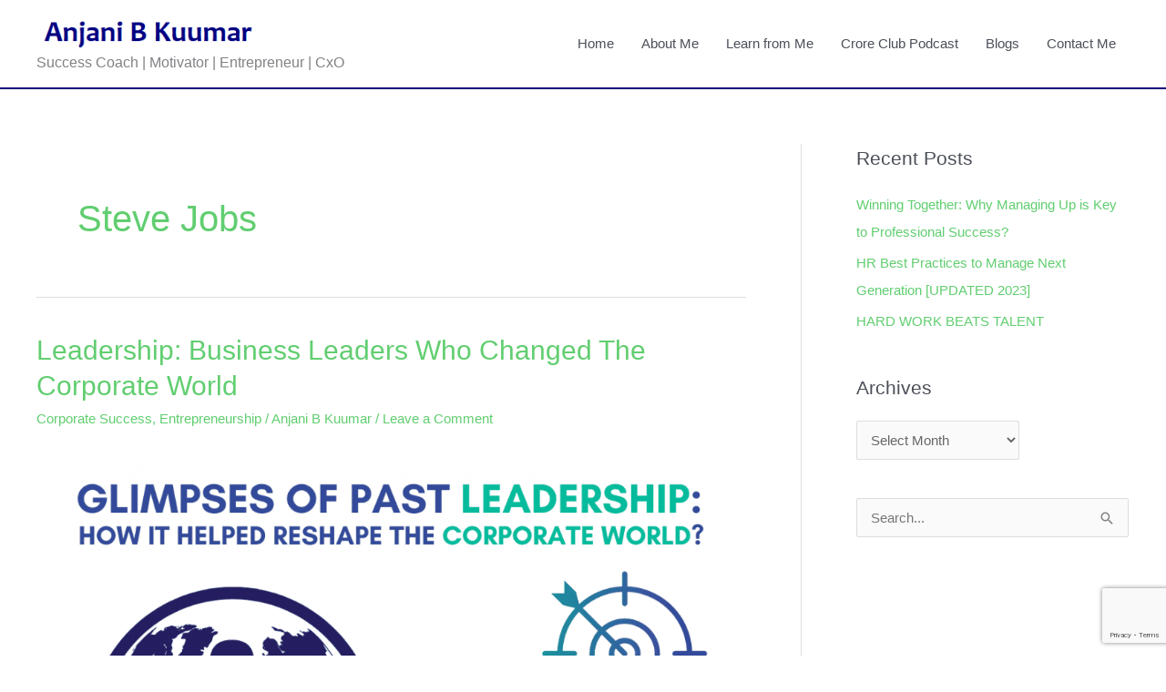

--- FILE ---
content_type: text/html; charset=utf-8
request_url: https://www.google.com/recaptcha/api2/anchor?ar=1&k=6Lfa8m8kAAAAAAlnhbenTucbrXVBqjuokxgS0LVG&co=aHR0cHM6Ly9hbmphbmlia3V1bWFyLmNvbTo0NDM.&hl=en&v=7gg7H51Q-naNfhmCP3_R47ho&size=invisible&anchor-ms=20000&execute-ms=30000&cb=vqku0y6b45zv
body_size: 47913
content:
<!DOCTYPE HTML><html dir="ltr" lang="en"><head><meta http-equiv="Content-Type" content="text/html; charset=UTF-8">
<meta http-equiv="X-UA-Compatible" content="IE=edge">
<title>reCAPTCHA</title>
<style type="text/css">
/* cyrillic-ext */
@font-face {
  font-family: 'Roboto';
  font-style: normal;
  font-weight: 400;
  font-stretch: 100%;
  src: url(//fonts.gstatic.com/s/roboto/v48/KFO7CnqEu92Fr1ME7kSn66aGLdTylUAMa3GUBHMdazTgWw.woff2) format('woff2');
  unicode-range: U+0460-052F, U+1C80-1C8A, U+20B4, U+2DE0-2DFF, U+A640-A69F, U+FE2E-FE2F;
}
/* cyrillic */
@font-face {
  font-family: 'Roboto';
  font-style: normal;
  font-weight: 400;
  font-stretch: 100%;
  src: url(//fonts.gstatic.com/s/roboto/v48/KFO7CnqEu92Fr1ME7kSn66aGLdTylUAMa3iUBHMdazTgWw.woff2) format('woff2');
  unicode-range: U+0301, U+0400-045F, U+0490-0491, U+04B0-04B1, U+2116;
}
/* greek-ext */
@font-face {
  font-family: 'Roboto';
  font-style: normal;
  font-weight: 400;
  font-stretch: 100%;
  src: url(//fonts.gstatic.com/s/roboto/v48/KFO7CnqEu92Fr1ME7kSn66aGLdTylUAMa3CUBHMdazTgWw.woff2) format('woff2');
  unicode-range: U+1F00-1FFF;
}
/* greek */
@font-face {
  font-family: 'Roboto';
  font-style: normal;
  font-weight: 400;
  font-stretch: 100%;
  src: url(//fonts.gstatic.com/s/roboto/v48/KFO7CnqEu92Fr1ME7kSn66aGLdTylUAMa3-UBHMdazTgWw.woff2) format('woff2');
  unicode-range: U+0370-0377, U+037A-037F, U+0384-038A, U+038C, U+038E-03A1, U+03A3-03FF;
}
/* math */
@font-face {
  font-family: 'Roboto';
  font-style: normal;
  font-weight: 400;
  font-stretch: 100%;
  src: url(//fonts.gstatic.com/s/roboto/v48/KFO7CnqEu92Fr1ME7kSn66aGLdTylUAMawCUBHMdazTgWw.woff2) format('woff2');
  unicode-range: U+0302-0303, U+0305, U+0307-0308, U+0310, U+0312, U+0315, U+031A, U+0326-0327, U+032C, U+032F-0330, U+0332-0333, U+0338, U+033A, U+0346, U+034D, U+0391-03A1, U+03A3-03A9, U+03B1-03C9, U+03D1, U+03D5-03D6, U+03F0-03F1, U+03F4-03F5, U+2016-2017, U+2034-2038, U+203C, U+2040, U+2043, U+2047, U+2050, U+2057, U+205F, U+2070-2071, U+2074-208E, U+2090-209C, U+20D0-20DC, U+20E1, U+20E5-20EF, U+2100-2112, U+2114-2115, U+2117-2121, U+2123-214F, U+2190, U+2192, U+2194-21AE, U+21B0-21E5, U+21F1-21F2, U+21F4-2211, U+2213-2214, U+2216-22FF, U+2308-230B, U+2310, U+2319, U+231C-2321, U+2336-237A, U+237C, U+2395, U+239B-23B7, U+23D0, U+23DC-23E1, U+2474-2475, U+25AF, U+25B3, U+25B7, U+25BD, U+25C1, U+25CA, U+25CC, U+25FB, U+266D-266F, U+27C0-27FF, U+2900-2AFF, U+2B0E-2B11, U+2B30-2B4C, U+2BFE, U+3030, U+FF5B, U+FF5D, U+1D400-1D7FF, U+1EE00-1EEFF;
}
/* symbols */
@font-face {
  font-family: 'Roboto';
  font-style: normal;
  font-weight: 400;
  font-stretch: 100%;
  src: url(//fonts.gstatic.com/s/roboto/v48/KFO7CnqEu92Fr1ME7kSn66aGLdTylUAMaxKUBHMdazTgWw.woff2) format('woff2');
  unicode-range: U+0001-000C, U+000E-001F, U+007F-009F, U+20DD-20E0, U+20E2-20E4, U+2150-218F, U+2190, U+2192, U+2194-2199, U+21AF, U+21E6-21F0, U+21F3, U+2218-2219, U+2299, U+22C4-22C6, U+2300-243F, U+2440-244A, U+2460-24FF, U+25A0-27BF, U+2800-28FF, U+2921-2922, U+2981, U+29BF, U+29EB, U+2B00-2BFF, U+4DC0-4DFF, U+FFF9-FFFB, U+10140-1018E, U+10190-1019C, U+101A0, U+101D0-101FD, U+102E0-102FB, U+10E60-10E7E, U+1D2C0-1D2D3, U+1D2E0-1D37F, U+1F000-1F0FF, U+1F100-1F1AD, U+1F1E6-1F1FF, U+1F30D-1F30F, U+1F315, U+1F31C, U+1F31E, U+1F320-1F32C, U+1F336, U+1F378, U+1F37D, U+1F382, U+1F393-1F39F, U+1F3A7-1F3A8, U+1F3AC-1F3AF, U+1F3C2, U+1F3C4-1F3C6, U+1F3CA-1F3CE, U+1F3D4-1F3E0, U+1F3ED, U+1F3F1-1F3F3, U+1F3F5-1F3F7, U+1F408, U+1F415, U+1F41F, U+1F426, U+1F43F, U+1F441-1F442, U+1F444, U+1F446-1F449, U+1F44C-1F44E, U+1F453, U+1F46A, U+1F47D, U+1F4A3, U+1F4B0, U+1F4B3, U+1F4B9, U+1F4BB, U+1F4BF, U+1F4C8-1F4CB, U+1F4D6, U+1F4DA, U+1F4DF, U+1F4E3-1F4E6, U+1F4EA-1F4ED, U+1F4F7, U+1F4F9-1F4FB, U+1F4FD-1F4FE, U+1F503, U+1F507-1F50B, U+1F50D, U+1F512-1F513, U+1F53E-1F54A, U+1F54F-1F5FA, U+1F610, U+1F650-1F67F, U+1F687, U+1F68D, U+1F691, U+1F694, U+1F698, U+1F6AD, U+1F6B2, U+1F6B9-1F6BA, U+1F6BC, U+1F6C6-1F6CF, U+1F6D3-1F6D7, U+1F6E0-1F6EA, U+1F6F0-1F6F3, U+1F6F7-1F6FC, U+1F700-1F7FF, U+1F800-1F80B, U+1F810-1F847, U+1F850-1F859, U+1F860-1F887, U+1F890-1F8AD, U+1F8B0-1F8BB, U+1F8C0-1F8C1, U+1F900-1F90B, U+1F93B, U+1F946, U+1F984, U+1F996, U+1F9E9, U+1FA00-1FA6F, U+1FA70-1FA7C, U+1FA80-1FA89, U+1FA8F-1FAC6, U+1FACE-1FADC, U+1FADF-1FAE9, U+1FAF0-1FAF8, U+1FB00-1FBFF;
}
/* vietnamese */
@font-face {
  font-family: 'Roboto';
  font-style: normal;
  font-weight: 400;
  font-stretch: 100%;
  src: url(//fonts.gstatic.com/s/roboto/v48/KFO7CnqEu92Fr1ME7kSn66aGLdTylUAMa3OUBHMdazTgWw.woff2) format('woff2');
  unicode-range: U+0102-0103, U+0110-0111, U+0128-0129, U+0168-0169, U+01A0-01A1, U+01AF-01B0, U+0300-0301, U+0303-0304, U+0308-0309, U+0323, U+0329, U+1EA0-1EF9, U+20AB;
}
/* latin-ext */
@font-face {
  font-family: 'Roboto';
  font-style: normal;
  font-weight: 400;
  font-stretch: 100%;
  src: url(//fonts.gstatic.com/s/roboto/v48/KFO7CnqEu92Fr1ME7kSn66aGLdTylUAMa3KUBHMdazTgWw.woff2) format('woff2');
  unicode-range: U+0100-02BA, U+02BD-02C5, U+02C7-02CC, U+02CE-02D7, U+02DD-02FF, U+0304, U+0308, U+0329, U+1D00-1DBF, U+1E00-1E9F, U+1EF2-1EFF, U+2020, U+20A0-20AB, U+20AD-20C0, U+2113, U+2C60-2C7F, U+A720-A7FF;
}
/* latin */
@font-face {
  font-family: 'Roboto';
  font-style: normal;
  font-weight: 400;
  font-stretch: 100%;
  src: url(//fonts.gstatic.com/s/roboto/v48/KFO7CnqEu92Fr1ME7kSn66aGLdTylUAMa3yUBHMdazQ.woff2) format('woff2');
  unicode-range: U+0000-00FF, U+0131, U+0152-0153, U+02BB-02BC, U+02C6, U+02DA, U+02DC, U+0304, U+0308, U+0329, U+2000-206F, U+20AC, U+2122, U+2191, U+2193, U+2212, U+2215, U+FEFF, U+FFFD;
}
/* cyrillic-ext */
@font-face {
  font-family: 'Roboto';
  font-style: normal;
  font-weight: 500;
  font-stretch: 100%;
  src: url(//fonts.gstatic.com/s/roboto/v48/KFO7CnqEu92Fr1ME7kSn66aGLdTylUAMa3GUBHMdazTgWw.woff2) format('woff2');
  unicode-range: U+0460-052F, U+1C80-1C8A, U+20B4, U+2DE0-2DFF, U+A640-A69F, U+FE2E-FE2F;
}
/* cyrillic */
@font-face {
  font-family: 'Roboto';
  font-style: normal;
  font-weight: 500;
  font-stretch: 100%;
  src: url(//fonts.gstatic.com/s/roboto/v48/KFO7CnqEu92Fr1ME7kSn66aGLdTylUAMa3iUBHMdazTgWw.woff2) format('woff2');
  unicode-range: U+0301, U+0400-045F, U+0490-0491, U+04B0-04B1, U+2116;
}
/* greek-ext */
@font-face {
  font-family: 'Roboto';
  font-style: normal;
  font-weight: 500;
  font-stretch: 100%;
  src: url(//fonts.gstatic.com/s/roboto/v48/KFO7CnqEu92Fr1ME7kSn66aGLdTylUAMa3CUBHMdazTgWw.woff2) format('woff2');
  unicode-range: U+1F00-1FFF;
}
/* greek */
@font-face {
  font-family: 'Roboto';
  font-style: normal;
  font-weight: 500;
  font-stretch: 100%;
  src: url(//fonts.gstatic.com/s/roboto/v48/KFO7CnqEu92Fr1ME7kSn66aGLdTylUAMa3-UBHMdazTgWw.woff2) format('woff2');
  unicode-range: U+0370-0377, U+037A-037F, U+0384-038A, U+038C, U+038E-03A1, U+03A3-03FF;
}
/* math */
@font-face {
  font-family: 'Roboto';
  font-style: normal;
  font-weight: 500;
  font-stretch: 100%;
  src: url(//fonts.gstatic.com/s/roboto/v48/KFO7CnqEu92Fr1ME7kSn66aGLdTylUAMawCUBHMdazTgWw.woff2) format('woff2');
  unicode-range: U+0302-0303, U+0305, U+0307-0308, U+0310, U+0312, U+0315, U+031A, U+0326-0327, U+032C, U+032F-0330, U+0332-0333, U+0338, U+033A, U+0346, U+034D, U+0391-03A1, U+03A3-03A9, U+03B1-03C9, U+03D1, U+03D5-03D6, U+03F0-03F1, U+03F4-03F5, U+2016-2017, U+2034-2038, U+203C, U+2040, U+2043, U+2047, U+2050, U+2057, U+205F, U+2070-2071, U+2074-208E, U+2090-209C, U+20D0-20DC, U+20E1, U+20E5-20EF, U+2100-2112, U+2114-2115, U+2117-2121, U+2123-214F, U+2190, U+2192, U+2194-21AE, U+21B0-21E5, U+21F1-21F2, U+21F4-2211, U+2213-2214, U+2216-22FF, U+2308-230B, U+2310, U+2319, U+231C-2321, U+2336-237A, U+237C, U+2395, U+239B-23B7, U+23D0, U+23DC-23E1, U+2474-2475, U+25AF, U+25B3, U+25B7, U+25BD, U+25C1, U+25CA, U+25CC, U+25FB, U+266D-266F, U+27C0-27FF, U+2900-2AFF, U+2B0E-2B11, U+2B30-2B4C, U+2BFE, U+3030, U+FF5B, U+FF5D, U+1D400-1D7FF, U+1EE00-1EEFF;
}
/* symbols */
@font-face {
  font-family: 'Roboto';
  font-style: normal;
  font-weight: 500;
  font-stretch: 100%;
  src: url(//fonts.gstatic.com/s/roboto/v48/KFO7CnqEu92Fr1ME7kSn66aGLdTylUAMaxKUBHMdazTgWw.woff2) format('woff2');
  unicode-range: U+0001-000C, U+000E-001F, U+007F-009F, U+20DD-20E0, U+20E2-20E4, U+2150-218F, U+2190, U+2192, U+2194-2199, U+21AF, U+21E6-21F0, U+21F3, U+2218-2219, U+2299, U+22C4-22C6, U+2300-243F, U+2440-244A, U+2460-24FF, U+25A0-27BF, U+2800-28FF, U+2921-2922, U+2981, U+29BF, U+29EB, U+2B00-2BFF, U+4DC0-4DFF, U+FFF9-FFFB, U+10140-1018E, U+10190-1019C, U+101A0, U+101D0-101FD, U+102E0-102FB, U+10E60-10E7E, U+1D2C0-1D2D3, U+1D2E0-1D37F, U+1F000-1F0FF, U+1F100-1F1AD, U+1F1E6-1F1FF, U+1F30D-1F30F, U+1F315, U+1F31C, U+1F31E, U+1F320-1F32C, U+1F336, U+1F378, U+1F37D, U+1F382, U+1F393-1F39F, U+1F3A7-1F3A8, U+1F3AC-1F3AF, U+1F3C2, U+1F3C4-1F3C6, U+1F3CA-1F3CE, U+1F3D4-1F3E0, U+1F3ED, U+1F3F1-1F3F3, U+1F3F5-1F3F7, U+1F408, U+1F415, U+1F41F, U+1F426, U+1F43F, U+1F441-1F442, U+1F444, U+1F446-1F449, U+1F44C-1F44E, U+1F453, U+1F46A, U+1F47D, U+1F4A3, U+1F4B0, U+1F4B3, U+1F4B9, U+1F4BB, U+1F4BF, U+1F4C8-1F4CB, U+1F4D6, U+1F4DA, U+1F4DF, U+1F4E3-1F4E6, U+1F4EA-1F4ED, U+1F4F7, U+1F4F9-1F4FB, U+1F4FD-1F4FE, U+1F503, U+1F507-1F50B, U+1F50D, U+1F512-1F513, U+1F53E-1F54A, U+1F54F-1F5FA, U+1F610, U+1F650-1F67F, U+1F687, U+1F68D, U+1F691, U+1F694, U+1F698, U+1F6AD, U+1F6B2, U+1F6B9-1F6BA, U+1F6BC, U+1F6C6-1F6CF, U+1F6D3-1F6D7, U+1F6E0-1F6EA, U+1F6F0-1F6F3, U+1F6F7-1F6FC, U+1F700-1F7FF, U+1F800-1F80B, U+1F810-1F847, U+1F850-1F859, U+1F860-1F887, U+1F890-1F8AD, U+1F8B0-1F8BB, U+1F8C0-1F8C1, U+1F900-1F90B, U+1F93B, U+1F946, U+1F984, U+1F996, U+1F9E9, U+1FA00-1FA6F, U+1FA70-1FA7C, U+1FA80-1FA89, U+1FA8F-1FAC6, U+1FACE-1FADC, U+1FADF-1FAE9, U+1FAF0-1FAF8, U+1FB00-1FBFF;
}
/* vietnamese */
@font-face {
  font-family: 'Roboto';
  font-style: normal;
  font-weight: 500;
  font-stretch: 100%;
  src: url(//fonts.gstatic.com/s/roboto/v48/KFO7CnqEu92Fr1ME7kSn66aGLdTylUAMa3OUBHMdazTgWw.woff2) format('woff2');
  unicode-range: U+0102-0103, U+0110-0111, U+0128-0129, U+0168-0169, U+01A0-01A1, U+01AF-01B0, U+0300-0301, U+0303-0304, U+0308-0309, U+0323, U+0329, U+1EA0-1EF9, U+20AB;
}
/* latin-ext */
@font-face {
  font-family: 'Roboto';
  font-style: normal;
  font-weight: 500;
  font-stretch: 100%;
  src: url(//fonts.gstatic.com/s/roboto/v48/KFO7CnqEu92Fr1ME7kSn66aGLdTylUAMa3KUBHMdazTgWw.woff2) format('woff2');
  unicode-range: U+0100-02BA, U+02BD-02C5, U+02C7-02CC, U+02CE-02D7, U+02DD-02FF, U+0304, U+0308, U+0329, U+1D00-1DBF, U+1E00-1E9F, U+1EF2-1EFF, U+2020, U+20A0-20AB, U+20AD-20C0, U+2113, U+2C60-2C7F, U+A720-A7FF;
}
/* latin */
@font-face {
  font-family: 'Roboto';
  font-style: normal;
  font-weight: 500;
  font-stretch: 100%;
  src: url(//fonts.gstatic.com/s/roboto/v48/KFO7CnqEu92Fr1ME7kSn66aGLdTylUAMa3yUBHMdazQ.woff2) format('woff2');
  unicode-range: U+0000-00FF, U+0131, U+0152-0153, U+02BB-02BC, U+02C6, U+02DA, U+02DC, U+0304, U+0308, U+0329, U+2000-206F, U+20AC, U+2122, U+2191, U+2193, U+2212, U+2215, U+FEFF, U+FFFD;
}
/* cyrillic-ext */
@font-face {
  font-family: 'Roboto';
  font-style: normal;
  font-weight: 900;
  font-stretch: 100%;
  src: url(//fonts.gstatic.com/s/roboto/v48/KFO7CnqEu92Fr1ME7kSn66aGLdTylUAMa3GUBHMdazTgWw.woff2) format('woff2');
  unicode-range: U+0460-052F, U+1C80-1C8A, U+20B4, U+2DE0-2DFF, U+A640-A69F, U+FE2E-FE2F;
}
/* cyrillic */
@font-face {
  font-family: 'Roboto';
  font-style: normal;
  font-weight: 900;
  font-stretch: 100%;
  src: url(//fonts.gstatic.com/s/roboto/v48/KFO7CnqEu92Fr1ME7kSn66aGLdTylUAMa3iUBHMdazTgWw.woff2) format('woff2');
  unicode-range: U+0301, U+0400-045F, U+0490-0491, U+04B0-04B1, U+2116;
}
/* greek-ext */
@font-face {
  font-family: 'Roboto';
  font-style: normal;
  font-weight: 900;
  font-stretch: 100%;
  src: url(//fonts.gstatic.com/s/roboto/v48/KFO7CnqEu92Fr1ME7kSn66aGLdTylUAMa3CUBHMdazTgWw.woff2) format('woff2');
  unicode-range: U+1F00-1FFF;
}
/* greek */
@font-face {
  font-family: 'Roboto';
  font-style: normal;
  font-weight: 900;
  font-stretch: 100%;
  src: url(//fonts.gstatic.com/s/roboto/v48/KFO7CnqEu92Fr1ME7kSn66aGLdTylUAMa3-UBHMdazTgWw.woff2) format('woff2');
  unicode-range: U+0370-0377, U+037A-037F, U+0384-038A, U+038C, U+038E-03A1, U+03A3-03FF;
}
/* math */
@font-face {
  font-family: 'Roboto';
  font-style: normal;
  font-weight: 900;
  font-stretch: 100%;
  src: url(//fonts.gstatic.com/s/roboto/v48/KFO7CnqEu92Fr1ME7kSn66aGLdTylUAMawCUBHMdazTgWw.woff2) format('woff2');
  unicode-range: U+0302-0303, U+0305, U+0307-0308, U+0310, U+0312, U+0315, U+031A, U+0326-0327, U+032C, U+032F-0330, U+0332-0333, U+0338, U+033A, U+0346, U+034D, U+0391-03A1, U+03A3-03A9, U+03B1-03C9, U+03D1, U+03D5-03D6, U+03F0-03F1, U+03F4-03F5, U+2016-2017, U+2034-2038, U+203C, U+2040, U+2043, U+2047, U+2050, U+2057, U+205F, U+2070-2071, U+2074-208E, U+2090-209C, U+20D0-20DC, U+20E1, U+20E5-20EF, U+2100-2112, U+2114-2115, U+2117-2121, U+2123-214F, U+2190, U+2192, U+2194-21AE, U+21B0-21E5, U+21F1-21F2, U+21F4-2211, U+2213-2214, U+2216-22FF, U+2308-230B, U+2310, U+2319, U+231C-2321, U+2336-237A, U+237C, U+2395, U+239B-23B7, U+23D0, U+23DC-23E1, U+2474-2475, U+25AF, U+25B3, U+25B7, U+25BD, U+25C1, U+25CA, U+25CC, U+25FB, U+266D-266F, U+27C0-27FF, U+2900-2AFF, U+2B0E-2B11, U+2B30-2B4C, U+2BFE, U+3030, U+FF5B, U+FF5D, U+1D400-1D7FF, U+1EE00-1EEFF;
}
/* symbols */
@font-face {
  font-family: 'Roboto';
  font-style: normal;
  font-weight: 900;
  font-stretch: 100%;
  src: url(//fonts.gstatic.com/s/roboto/v48/KFO7CnqEu92Fr1ME7kSn66aGLdTylUAMaxKUBHMdazTgWw.woff2) format('woff2');
  unicode-range: U+0001-000C, U+000E-001F, U+007F-009F, U+20DD-20E0, U+20E2-20E4, U+2150-218F, U+2190, U+2192, U+2194-2199, U+21AF, U+21E6-21F0, U+21F3, U+2218-2219, U+2299, U+22C4-22C6, U+2300-243F, U+2440-244A, U+2460-24FF, U+25A0-27BF, U+2800-28FF, U+2921-2922, U+2981, U+29BF, U+29EB, U+2B00-2BFF, U+4DC0-4DFF, U+FFF9-FFFB, U+10140-1018E, U+10190-1019C, U+101A0, U+101D0-101FD, U+102E0-102FB, U+10E60-10E7E, U+1D2C0-1D2D3, U+1D2E0-1D37F, U+1F000-1F0FF, U+1F100-1F1AD, U+1F1E6-1F1FF, U+1F30D-1F30F, U+1F315, U+1F31C, U+1F31E, U+1F320-1F32C, U+1F336, U+1F378, U+1F37D, U+1F382, U+1F393-1F39F, U+1F3A7-1F3A8, U+1F3AC-1F3AF, U+1F3C2, U+1F3C4-1F3C6, U+1F3CA-1F3CE, U+1F3D4-1F3E0, U+1F3ED, U+1F3F1-1F3F3, U+1F3F5-1F3F7, U+1F408, U+1F415, U+1F41F, U+1F426, U+1F43F, U+1F441-1F442, U+1F444, U+1F446-1F449, U+1F44C-1F44E, U+1F453, U+1F46A, U+1F47D, U+1F4A3, U+1F4B0, U+1F4B3, U+1F4B9, U+1F4BB, U+1F4BF, U+1F4C8-1F4CB, U+1F4D6, U+1F4DA, U+1F4DF, U+1F4E3-1F4E6, U+1F4EA-1F4ED, U+1F4F7, U+1F4F9-1F4FB, U+1F4FD-1F4FE, U+1F503, U+1F507-1F50B, U+1F50D, U+1F512-1F513, U+1F53E-1F54A, U+1F54F-1F5FA, U+1F610, U+1F650-1F67F, U+1F687, U+1F68D, U+1F691, U+1F694, U+1F698, U+1F6AD, U+1F6B2, U+1F6B9-1F6BA, U+1F6BC, U+1F6C6-1F6CF, U+1F6D3-1F6D7, U+1F6E0-1F6EA, U+1F6F0-1F6F3, U+1F6F7-1F6FC, U+1F700-1F7FF, U+1F800-1F80B, U+1F810-1F847, U+1F850-1F859, U+1F860-1F887, U+1F890-1F8AD, U+1F8B0-1F8BB, U+1F8C0-1F8C1, U+1F900-1F90B, U+1F93B, U+1F946, U+1F984, U+1F996, U+1F9E9, U+1FA00-1FA6F, U+1FA70-1FA7C, U+1FA80-1FA89, U+1FA8F-1FAC6, U+1FACE-1FADC, U+1FADF-1FAE9, U+1FAF0-1FAF8, U+1FB00-1FBFF;
}
/* vietnamese */
@font-face {
  font-family: 'Roboto';
  font-style: normal;
  font-weight: 900;
  font-stretch: 100%;
  src: url(//fonts.gstatic.com/s/roboto/v48/KFO7CnqEu92Fr1ME7kSn66aGLdTylUAMa3OUBHMdazTgWw.woff2) format('woff2');
  unicode-range: U+0102-0103, U+0110-0111, U+0128-0129, U+0168-0169, U+01A0-01A1, U+01AF-01B0, U+0300-0301, U+0303-0304, U+0308-0309, U+0323, U+0329, U+1EA0-1EF9, U+20AB;
}
/* latin-ext */
@font-face {
  font-family: 'Roboto';
  font-style: normal;
  font-weight: 900;
  font-stretch: 100%;
  src: url(//fonts.gstatic.com/s/roboto/v48/KFO7CnqEu92Fr1ME7kSn66aGLdTylUAMa3KUBHMdazTgWw.woff2) format('woff2');
  unicode-range: U+0100-02BA, U+02BD-02C5, U+02C7-02CC, U+02CE-02D7, U+02DD-02FF, U+0304, U+0308, U+0329, U+1D00-1DBF, U+1E00-1E9F, U+1EF2-1EFF, U+2020, U+20A0-20AB, U+20AD-20C0, U+2113, U+2C60-2C7F, U+A720-A7FF;
}
/* latin */
@font-face {
  font-family: 'Roboto';
  font-style: normal;
  font-weight: 900;
  font-stretch: 100%;
  src: url(//fonts.gstatic.com/s/roboto/v48/KFO7CnqEu92Fr1ME7kSn66aGLdTylUAMa3yUBHMdazQ.woff2) format('woff2');
  unicode-range: U+0000-00FF, U+0131, U+0152-0153, U+02BB-02BC, U+02C6, U+02DA, U+02DC, U+0304, U+0308, U+0329, U+2000-206F, U+20AC, U+2122, U+2191, U+2193, U+2212, U+2215, U+FEFF, U+FFFD;
}

</style>
<link rel="stylesheet" type="text/css" href="https://www.gstatic.com/recaptcha/releases/7gg7H51Q-naNfhmCP3_R47ho/styles__ltr.css">
<script nonce="4tkUCjPulNSpAl-Os6cGag" type="text/javascript">window['__recaptcha_api'] = 'https://www.google.com/recaptcha/api2/';</script>
<script type="text/javascript" src="https://www.gstatic.com/recaptcha/releases/7gg7H51Q-naNfhmCP3_R47ho/recaptcha__en.js" nonce="4tkUCjPulNSpAl-Os6cGag">
      
    </script></head>
<body><div id="rc-anchor-alert" class="rc-anchor-alert"></div>
<input type="hidden" id="recaptcha-token" value="[base64]">
<script type="text/javascript" nonce="4tkUCjPulNSpAl-Os6cGag">
      recaptcha.anchor.Main.init("[\x22ainput\x22,[\x22bgdata\x22,\x22\x22,\[base64]/[base64]/UltIKytdPWE6KGE8MjA0OD9SW0grK109YT4+NnwxOTI6KChhJjY0NTEyKT09NTUyOTYmJnErMTxoLmxlbmd0aCYmKGguY2hhckNvZGVBdChxKzEpJjY0NTEyKT09NTYzMjA/[base64]/MjU1OlI/[base64]/[base64]/[base64]/[base64]/[base64]/[base64]/[base64]/[base64]/[base64]/[base64]\x22,\[base64]\x22,\x22w5DDgCoFRkAtwo/DocOMA8OKNmNADMORwqzDgsKEw6pCw4zDp8K1KTPDkGBoYyMdasOQw6ZRwrjDvlTDocKIF8ORTsO5WFhAwoZZeSpSQHFwwo01w7LDrcKgO8KKwqrDtF/[base64]/HcKPwoZSw5ZyKVLChcONwofCu8OuwqjDhcObwqXDvWrCn8Klw6how7I6w43DhlLCoxLCpDgASMOCw5Rnw53DlAjDrUvCnyMlFnjDjkrDkWoXw50mW17CuMOMw5vDrMOxwoZXHMOuJsOAP8OTbsKtwpU2w5QZEcObw7wFwp/DvnECPsONZcOMB8KlMB3CsMK8OzXCq8Knwr3Cr0TCqlc+Q8OgwqzCoTwSeihvwqjCucO4wp4ow7YMwq3CkAQ2w4/Dg8OGwpISFE3DosKwLUdZDXDDmsKPw5Ucw6B3CcKEd3bCnEI3d8K7w7LDq2NlMGAgw7bCmh9SwpUiwo3Cj3bDlH5lJ8KOdnLCnMKlwo0hfi/DtxPCsT55wr/[base64]/wpfCvzfCjgNww58Jwo0+Akclw4zCnFLCoHrDgMKtw6p6w5QYX8Ojw6klwp/ChcKzNHHDssOvQsKcJ8Khw6DDnMOpw5PCjwbDvy0FBQnCkS9ZFXnCt8Oaw5QswpvDmMK/wo7Djy4qwqgeOk7Dvz8YwpnDuzDDtHpjwrTDkkvDhgnCp8K9w7wLJ8O2K8KVw7HDgsKMfWsUw4LDv8OMEgsYfcOZdR3DihYUw7/[base64]/DjAl6wrjDjMOUdcKawokMXMOJd8KiKsOcVMO7wpDDnGvDrsKPGsK/AR7CnDnDtG4uwq8hw4jDm3PCpnPCrMKzccOFRD3DicOSC8KxesOzGwzChMOBwqPDt0UFAsOgC8KUw7bDqAvDo8OXwqvCosKyasKHw67CnMOCw6HDqCZWPsKnQMO6NhkmdMOUdBLDuwTDp8KvUMKuYMKSwp7CgMK7EnfCmMOgwrzCkyBbw4XChXgHeMO2eQxqwr/DlQ3DmcKCw7XClMOUw6t6J8O8w6HCvcKQPsOOwpoTwpjDqMKawrDCrcOwMDFiw7pWQl/[base64]/CrinCkF8pMyfCjMKlwoIUwqHCoVvCisKxwp9cw6ZQCSLDtzplwojCtcKlKcKtw71Kw49RfMKkcnEzw6/CoADDvcORw4sqWnIdeEPColnCtDQ0wpbDgBjCq8O2SQTCn8K+XDnCl8KmVQFBw7DDu8Obw7DDnMO7JnZbSsKbw6R9NUt3wqItO8K2Q8K+w6NHV8KsNC8eWsO7McKTw5vCusKBw5AgcsK1fBfCgMObGCDCtsO6wofCvH3CvsOQHld/OsOFw6PDtVcYw5rDqMOiYMO7w4YYNcOyTUHCh8Oxw6bCmxzDhUcpwrBWRFVsw5HClRM8w61Uw5HCj8KNw4/DmcOWP0Ycwo9HwoNyMsKJXWXChiHCmQNtw5HCssKuFcKAWlhzwqtzwpvCqj0HSDQmHwZ4wrbCpcK2B8O6wqDCt8KCBjgLBhl8PHjDkCbDhMOuV3nCpsO2PsKQZ8OfwpsKw4IcwqTCsGdIBsO/woMCesO0w5zClcO6AMOPdDLClsKOAiTCuMO4NMO6w4bDqEbCuMO2w7LDo2zCpibCvnvDpxMpwpw3w7QRZ8OEwpUidR95wo7DqCLDgcOaTcKIMk7Do8K/w4vCsE8TwocCX8OLw58cw7B8JMKFdMO2wrFRCFAoE8O3w6JoEcK3w4vCosOxLMKzN8OfwrXCjkISIBICw41ZQnjDsgLDhEF/[base64]/[base64]/wo/[base64]/[base64]/Di0/Djxpxw5LCucOGZgsKbWA0w4IJw7zCqWAtw7lWRsOPwoQiwo1Pw4jCsS9xw6Z9wo7DvUhXQsKwJ8OAG23Di3gGR8OhwqVKwr/[base64]/DtGYPw5gJTcO+wplbGMKbSsO+GjNuw7XDsALCvVLDn1jDjj/Ckm3DngApUjnChl7Dr0pDb8O2woZRwq1Uwp1vw49rwoJTRMO/[base64]/w63DkWw2B1zCu8OlQsOew6xuw5PDrlLCthUwwqhvw6bChgPDmm5jFcOgWVLDmsKLRSXDhRx4D8K6wo/Dk8KUXMKxNkk4w6NPCMO0w4TDn8KAw6TChMKJdwQ+w7DCrHNpB8Kxw73CliETSyzDisK7wpkSw5HDr1txVsKrwqLDujDDgEkTwpvDlcONwoPCp8ORw7g5IcOEeVgScsOFU1l0EAdww63DpHhQwr5zwpQXwpTDugQNwrHCljQQwrAtwoRYAw/CkMKKwrFmwqZ1GRMdw4tvw7TDn8OgOTVgMEDDt0XCscK3wrDDpCcsw6BHw7zDqBPCg8Kjw4rCqSNIw61CwpxcXMKCwoPDijbDiGcMeHVNwr/CgB7CgTDCs1wqwqTCrRjDrnY9w418w7HDuT/[base64]/[base64]/[base64]/DlmA8wpPCtMKQO3dfwqnDscOmV8K6KyXCigjDjzIQwph7Wh/[base64]/DpsOYw5EWPcKiLCbChsKVwrxyw4PDomnDgMO+w5N+JWRuw5zDgcKpw78WFix+w7rCll3CssOIKcKCwqDCpgB3w5ZwwqNAwq3CnsOkwqZfaVTDug/[base64]/[base64]/w5jCoX/CqGTDscOmw7jDnRPCk8O4fsKHw7AvwonCn30+FxQ/J8KaBTABVMO0FcKhayzCvAzDncKBaw8IwqIRw6gbwpLDlcOPclRRXsKQw4nCly3DtAnCrsKSwoDCsRZIEgofwrxcwqLCvkbChGrDtBBswobDuU/Dk3jClAjDqcONw7A5w618JW3CksKDwq1Ew6ALPsOww4fDoMOtwrPCmS9awpzCnMKjI8Odw6rDjsObw7Ufwo7CqsKzwqIywpPCscOfw5csw53Cq04OwqrCiMKtw6F4w5Apw6sGMcOHIwzDtl7DtsKswpo/wqbDrsORdFvCpsKhwrfCuhA7F8KfwolWwqbCucO7fMKXQ2LCuXfDpl3DoWU/RsKTXVvDhcOzwqlBw4EeTMKhw7PCrWzDmcK8LEHCrCU3NsOpLsKWAmbDnBTCiCbCmwRmRsOKwpvDgx1eN2ldUj57XGtNw5FzHRTDjlPDsMK/w57CmmwGW13DrRITDnbDkcOHw5U4bMKtfX8ywpJwb3pdw7vDlcOhw4jCuQcWwqBNWhs6wrt+w43CrGdNwolrKMKmwo7DvsKWwr0hw5EUc8ONw7PDksO8IsK7w57CoE/[base64]/DkcOuw6gTbQI7ZjPDrkrCohfDn0fClnZQTcKMZsOfPMKCPhBbw4xPGzzCjjLCmsOQM8KMw63CoHxpw6NvJcOBN8KFwptJeMKFfcKpOSJbw7ZIdw5+fsOuwofDqRrCpR9Hw5TDrsOAfMOHw5vDhw3CpMKSf8OlTD03GcK1Xwxxwo47wqEuw5Nyw7Eiw7hKasKkwqEEw6/DgcO+wpcKwovDgUgocsKjccOhOsK8w6PDt0sOEsKfO8Kke3fDlnnDq1/DtXVvbnfCuzZow43DuQPDty9AA8OMw6fDi8OBw5XCmjBdXsOgKj43w5Rkw47CiBXCqMOwwoY9w4fDkcK2WsO7CcO/asKcTMKzwr8aQ8OrLEUGScKJw6/CjMOdwrXChMKkw5/CvMOyMmtAKGvCpcOwP25kaDIaRxBAw6/DscKQGwvDqMOxHVPDh0AVwpY2w43Ch8KDw7FjAcOEwp0BWxnClsOOw4ZePhPDhnRowqjCu8OYw4HCghjDjlDDqsKfwoY6w6oTYgA4w5fCsBHCpcKkwqdVw6nDo8O3Q8K3w6tywr1TwpjCrXPDl8OhNH/[base64]/[base64]/DqcOVAifCiBAJwrnDhcKVw7TDlEDDtznCjMKyw41gw6XDoG5MLMK4w6sHw6LCkjrDqDbDsMKow5LCvx3CssOnwr3CvjLDkMOBwrDDjcKTwqHDkgAcRsOPwpk3wqDCpcKfXC/Ci8KQc0TDtFzCgBJxw6nDtzTDiC3DusK2Px7DlcKRw683c8KsDlUUOArDqmEbwqJEOhLDgEzCucONw6Mvwq8aw7xkPMOkwrphOsKRwrMibRQyw5LDq8OMe8Ojaic5wqFwZcKuwrQ8HQ9/w7/DpMKsw5ktbVvCgMKLP8O6w4bCq8OUw5fCj2LDs8KzRRTDin3Dm3bDn2NcEMKDwqPCkS7Ch3EnUS/Dg0cswo3DqsKOfFBhwpYJwpoLwqLDvcO1w7AAwpoOwqrDjcK4K8OdAsKeJ8KWw6fCq8KpwoJhQ8O8Yz1Ww5vCpcOdYH1RWkpbOhc8w4DChA41HiJZfXrDr23DsDPDqioXwoLDs2hTwpfChXjCm8Oiw5JFb0tnQcKVGRjCpMKQw5NuOS7Chixzw5nDpMK8BsO1Jw/ChCoKw6ZFwq04JMK7ecO5w6vCjsO4wqZ9AChQW3bDtzDDig3DkMOiw70HQMKywofDqFIuPX3CoX3DhsKbw7TDuzwBw7LDgcOxFsOlBG8Ow5HCiGchwqBRRsOcwpjCgErCv8KMwrMQB8OAw6HCvgTDiw7DrsKbbQhKwoEZNWUbXsKOwox3P3/CkcKRwqEaw7jChMK1KDYQwr16woXDpsKycidyTcKjEGdfwqAfwpDDog0kGsKvw5kXOF8BBmhiO0QVwrUGYsOREcOVQyjCnsKMdXzDtV/Co8KRfMO1KH8DW8Osw60besOgXzjDqcO8FMK8w5tSwp0zIXnDtMO+T8K9UwLDp8Kvw5MYw5cvwpfDlsK7w7B5VmYFTMKlw4McKcOpwrE2wp4EwphofsKuYErDkcOuD8K/B8OnPkLCj8O1wrbCqMODaGpIw7PDmAEXXzLDgWnCvyI7w4PCoCHCjTlzeUXClBpvwqDDgcKBw4TDigoAw6zDmcO0w5vCjA8ZN8KtwoYWw4YxOcO7fDbDssO0YsKkLg3DisKQwr0IwpZaGsKHwrbDlT0iw5TCsMOuLiLCmkA9w5JVw4rDv8Ofw54Lwr/CklIow50mw5sxWnfChMOBFcOxJsOSCMKHYcKUGnpiSBhAUVfCu8O4w5zClVZTwphOwq3DuMOTXMKxwpHCt28zw6JbTXnCmn7Cggpow5coPGfCsRoUwr1pw75SAcKbQX9Tw4wqZ8O3amEnw6s1w6jCq04Zw5RIwqFdw4/[base64]/[base64]/DvcOJBwFlPiEzwo7CpgnChEPDm8OKVDUrL8KBB8O6wrZmKsKuw4/CtSzDsCXDkzHCoWBewpUuTkFww77CgMOiawDDg8ODw6vCmUBKwo86w6vClQ3Cr8KsO8KZwrbDv8KmwoPCmVHDusK0woxnKg3CjMOFwpHCiwFvwo0UFDfDtHpJSMKXwpHDiHtiwrlEGX/CpMKBd2IjdmoBw4LCo8O8Wk7CviR9wr0mw5bCncOaSMKXLsKCw4Jiw6tULMKcwrTCs8O5eA/Cj2DDhh8uwqPChDBMN8KYaCRIExNWwpnClcKyJmZ8AgnCpsKBwotPw4jCosO9YsOLbMO2w4/CqiJ3MB3DiwQQwqwTwobDjcO0cnBxwq7Cu2ZqwrbCv8O6TMOyY8KVAFhKw73Dg3DCuW/[base64]/DvMKjXWPDt8OHwpM7Om0mw640w6LCmsOgd8OQwo/[base64]/CqMKAw4VQw6jCqcK5wpE5V8K4esKoP8KyWMOUJwvCgwocw5UbwobDmi0iwpXCjcKiw7nCqTEkesODw7NCYXwvw6tFw6JzD8KYLcKqw4rDsSEZeMKaLULDkx8Yw5dwHG/Cv8O2w5N1woXCkcK/[base64]/CmsOfHsKhMMOBOxrCsgjCjcOoOMKMEGNxw6rDtsO+ZcOIwpo3EcK4L2nCqsOuwoDCi3nClx13w4XCocOzw58lZ1NGFcK+DwzCjjHCgEMDwrHDr8O1wpLDkx/DuCJxPxpFaMKOwqw/[base64]/DtsKdw5rCjMO9wpBuGiPCscK6w7rDk3x8AsKkw7jCuQB+wrxLCUgJw5olPDXDtXw3w4Q6LE9mwrXCmlwQwotGHcKTSCDDolXCs8O4w5PDssOQVsKdwpUwwr/CnsKPwq88dsOQwoDDmcOKA8KWeUDDiMOmDFzDqQxPbMKow4LCn8KfQsKTd8OBwpbDnHzCvCfDuEvDujPCjcOpbxZKw5Axw6nDosKEeHnDjlrCux0Cw5/DrMKOHsKRwr0gw51yw5TCq8ONV8OyO2PCnMKDw4vDngDCvjLDuMKiw4pNPcOMUFhBSsKoBsKhDsKpExIHGMOywrwSEjzCrMKoRsO6w70uwp01b15Tw48cwpTDv8OuacK0w4MOw7XCpMO6wpTDg315XsK2w7fDl2nDq8O/woMpwrl7wrbCg8O1w6vDjjB4wrQ8w4ZXw4fDvwTCm3MZXiRhSsK5wrsSHMOFwrbDoj7DtsOqw5gUP8K9cSnCocOyDiRsbwEww7hpwpVaMH/DosOzJ1bDtcKdHkYNwrtWJsOCw4zCsyDCmXXCl3XDrcKAwo/CjsOkUcK+a27Dt2pqw69IdsObw4g1wqgjI8OfCz7CosKORMKlw6XDqsKsc3wWFcKnwpzCnXR+worDlErDmMODYcO5GCjCmQPDv3vDs8OSCmLCtT45wp1VOWhsf8OEw4lsL8KOw5/CmDfCjWjDvcKww7jDszRoworCuwxia8OuwrHDqwPDnghZw7XCvF8GwprCmcK9Q8ONVcKqw4TCvQR4djLDkHhbwqJufx7CmUoRwqvCuMO/TDgrwoQawpxAwokswqgYAsOYfsObwo1rw74ETWfCg18OPMK+wprCoGkPwp4Mwq/Cj8OcE8KoAcOXWkIIwoNkwoTCjcOwXMK4IE1XFcOUEBnDmVXDu0PDtsKscsO4w5wobsOew4HDtWQNwr7CtcOmRsO+wo/CnSnDkltXwowMw7AZw6xOwpkfw5NwZcOwYsObw73DrcONP8K0fRHDlg0TesOAwq7DlsOdw69qVcOsNMOuwpHDjsOoX2hRwrLCvFrDpMOSeMOww5HCpw/Drz52acK+LiJTNsO5w7FUwqUdwqDCtsO0Fgd8w7bCqgLDisKEQBJSw7vCsjzCrsKZwpLCsVnDgzY3E2nDpgwzEMKbwpfCiTXDg8O6ASrCkjtOKWhAS8K8bnLCu8Odwrpuwp86w4hhA8KowpnDssOzwqjDnnTCgmMVPcKnEsOhOFPCssOfTggoWsOzckRBRG3DqsKMwp/CskTDqsKUwrECw7wnw6M7woBiE03CgMOkZsKCCcO/[base64]/[base64]/DssOOw5vDhcK5wqsGw4fCnHXDq8K6L8O1w5XCjMOTw4XCjUvCvmFGe0vDsw0Kw7Iaw5HCiTTDjMKRw7PDp38nG8KDw5rDp8KBLMOZwqkzw7vDtMOTw7DDpMOGwofDoMOOcDk8Whorwq1qDsOGNcKWRlFcAyd4woXChsO1woNDw63DkzUxw4Y9wqvCvwXCsCNawo/[base64]/Dj0NaHzhWBcOAWjIAw4B1F8Obw6Emwr9MVVEPw6IMw6LDpcOqN8OBw6bCu3bDk00FGUTDh8KzdwZpw6jDrj/CosKQw4cWQzDDlsOSF0PCs8OhFCl8eMKvR8Khw6hqbQ/[base64]/bcKuwqxtWMOScw5Bw5vDhg8ow4Zcw7XDqBzDjsOpWsOUHWbDscKBw5zClDRYwqsgBR0kw5Q5XMKjHsO9w7B0LSJTwoZaEwfCpVdEaMKESgwfLcKaw6rCnVl7bsKnCcKBF8OYOxzDiFTDncO5wq/CicKrw7PDvsO+UMOcwr8DVMK+wqotwr/[base64]/[base64]/DmMK7A8KcJsOUw6rCpsOJbmjDlsKYw6nDpBk9wqZGw5LCtsO6HMKgFsOGFytiw69EVMOnQHEGw6/[base64]/[base64]/[base64]/CjjUyP0YgGcObwqVtYMOSw5zCksKfZ8KcF8KXwpEiwobDqkvCpcKzbU0ULjPDmMO0I8OHwqzCp8KsaT3CtgLCo0Ndw6LClMOQw7EWw7nCsSPDsSzDjhVZUGkSEcKJV8ORTsOMw4ofwqw3Ki/Cr0w+w50sOlPDi8K+wpFGScOywoIkSUQMwrINw5sSYcOSZTDDrHU1fsOrGAwbSMKEwqw6w7fDqcOwcCTDuSzDkU/[base64]/[base64]/CjnbCvRIkWwHCpMOpw5p0w7xewrZKwo51TxnCiCXDtcOdWsKPJMKwaw0RwpnCo0ckw6PCrGjCjsO/VMO4TyzCosO7wozDvsKiw5Rew4/CqcOAwp3Cr2oxwrZTam3Dq8OJwpLClMKVdAwjZyABwr8gbsKRwr1RL8OJwpbDlsO9wrrDn8Kcw5VWw6jDicO/w6YxwrJQwojChTgPVMKDWk92wpXDgcOGwqwHw4NXw73DrRIlb8KHJsO6HUIEDVF4Cl8xGSXCvBjDsSjCvMKLwp8Bwp/Dj8OzfEofNwcBwpV/AMOgwqPDjMOYwptrOcKgw7EoZMOkw4IHaMOfYGjCvMKHWBLCkMO/Fm8qGcOFw5F2Xh5yF2PCrMOsXmIhABjCkW0Yw5zClwt5w6nCqyLDjypww53ClMOmYCTDhMOyaMKdwrN6XcOzwqhhwpZAwpvCpsODwqEAXSfDvMOoC3M/wqnCvhJkPcKSDwvDmmxnbFDDisKdTnLCkcOtw7hBwqHCkMKKFMOZWxLCg8OIAH1iI2wfWcOvO30WwoxIOsOWwrrCq256I0bCtQnCvDYJV8KmwoVJZw45QB7CkcOow6lNGsO3eMKnYwoSwpVOwqPCvmvCqMK3w53Dn8KBwoXDiy8EwrPCt1dpw5nDrsKyYMKRw57CoMK/[base64]/woIjYcKRYsOZNifDosKiworDhMKjwr/CrGt+B8Khwp7Cj3I0w67DjMOPF8OQw7XClMOTFklIw5PCrDoPwqDClsKVeXRIQsOzU2LDiMOewpHDmR5aLcKMMkPDocKbXTckZsOaTWdmw5rCqX4swoZQLn/Du8K8wqzDm8Ohw43Dt8OFWMKIw43DssKwbsOUwrvDi8Kjwr3Cq3IVIcKCwqDDr8OSwoMMAT0bQMOBw4fDsjhdw7cuw7rDqRFhw7nDnWbDhcKEw7jDi8KcwpfCmcKaXsOwIsKue8ORw5lVw5NMw6x2w7/CucO8w4hqUcKqW2PCmyPDiyjCrsK/wobCuijCo8OyRgtPIAXCrjDDicO0JMKWWnHClcKuHDYJZsOJb1TChcOtbsO6w6tDQX0cw6HDt8O1wrXDshkWwqXDqMORH8OkI8OodD/Dtmd5VHnDpWPCr1jDv3JNw602YMOewoJBJcO0MMKULsOFw6BCAzDDt8Kqw41WO8O9wr95wpHCsDx9w4LDrjdiIl9BAirCt8KVw5MkwqnDiMObw5F/w6fDiBclw6cPEcO+T8OQNsKgwojCn8ObOiDChm8vwrAJw70Iwp4Ww6dnFcOOworCgxgxTcO0LXvCrsK+KiDCqhhqaBPCrRfDlRvDqcKCwqU/[base64]/AybCuMOewrJGKcOXwr57wpZSwrolecKbw6/[base64]/DjXkgwq3CqMK5K8O5wq1KEcKIX8OZwpMnwqPDuMOjwqrClR/[base64]/CgMOzwqrCusKwbMKFckUgwqlBMsO4wr7ChwvClcOrwrDCh8K5Si/[base64]/w7FAw7hGYXQRUcOUUhvDlG7Ct8OdE1XCiQnDvkw/PsO3woTChMOfw7Btw6Msw5RoVMOTU8KbFsKjwo8vYsKewrgWLSnCvMK7ZsKzwpHChcOkEMK2IgvCgHVmw6JgeRHChSY9C8KOwovCu37Clh8kN8O7dnnCiSbCvsOEcMOyworChlFvPMOLJMOjwoAMwoTDtFrDjDcfw6/[base64]/w6bCm8OkwpkzUcKyG2nDhSFMwpBlw5RGO8OdCHlVQSjCkMKzE19oHW9cwpMAwoHDuDLCknA8wqc/NcOZdcOkwoVqVsOSC2ESwqjCgcKzWsOQwo3DgmVwM8KJw4TChMOdQgbDn8O3GsOww4HDnMOyDMOKUcOQwqbCjmkmw4hHwp/DmE1/D8KReSBJw5jClC3DusOsc8OYHsK8w5XCnsKIesKhwqrCn8OMwpNWJUU1wrLDicKsw6ZiPcO9e8Kcw4pqdsKFwqxPw6PCisOqOcO5w7XDtcO5LlbDhDnDl8Klw4rClcKxRXt9EMOWfMOvwooFw5cNC3tnARJdw6/DlE3Cq8O9TxTDiFTCknQKVnfDmDIZGcK2ccOEOEnDrFPDssKEwpp7wrcBB0fCoMKRw4ZACXLDu1HDsFpRZ8O5woDDsElHw5vCr8KVCXYcw63CicOWUXvCo2otw6FQZsKNaMKWw5/DmUbDksK3wqTCocKnwrtzdcOsw4HCnT8Nw6rDl8OyfS/CnjY1PyLCinvDuMOtw7RMDQTDlyrDlMOAwphKwrrDtSbDlj0CwpHCrCPCm8OLLHElGjbCljrDl8OjwoTCrMK3Mm3Cq2jDncOeYMOIw7zCsQ5hw44VJ8Kob1NybMO4w4UgwrXCkjtfZsKDMRRRw53Du8KjwoHCq8O0wr/Cp8Oqw50RDcKwwqcowrrCpMKnRFwpw7DDhsKbwoPCi8KyRcKXw7QRKXBlw4gTwqxmIW5cw4ckHcKGwr8nIibDiFhUSmHCn8Knw4zCnsOgw4NnE2nCuVrDrQXCh8OWNzzDgwvCpcKowogZw7LDtMOXQMOGwqdiFTZ9w5PCjMKYdAR/F8Oae8OQKk3CisKFwq5qDcOeLhwCw7jCisOES8O7w77Dgl/CrWcmWQgDX1fCkMKjwpPCsU08bMOiA8O+w6/Dr8OdA8Oxw7RnAsO8wrkdwq1hwqzCvsKNPMK7wrHDr8K6G8KBw7vDmMOvw5TCsGjCqBpkw6AXI8KrwqfCjcKsZcK/[base64]/TsKsMBMGBsO2wr3CkMOWw7nDmsKFwofCqsKxSCTDk8Kewo7Dt8OeMk1pw7pSOC5zEcObGsOsbMKDwopUw5VLGkkOw6/Cg39PwpYxw4nCiAgXwrPCpsOzwoHCiA9bVgRQdAbCv8KXCgg/wp1gF8Onw4JaSsOvAcKDw7DDlgrDlcO2w7/ChSx2wqDDpyvCnMKZScKrw5fCqDd7woFNTcOIw5doA0nCu21jbMOCwoXDvsO6w6rChDp6wo43LQbDty/CkzfDq8OqPlgAw4TDvcOrw4PDi8KVwo7CicOgPQrCisKhw7TDmFgnwp7CpX7DvcOsVsOdwprCosK2aCrDv1nCrMK7DsKww73Cm0Znw6DCl8Olw7x7LcKiM2HCmMKDQVxRw4DCuBVaWcKXwocHYcKkw5pzwpYXw4AXwp08aMKDw6bCm8K2wrTDhMKNFm/DlmjDjWvClzhPwo7CnXQXOMOXwoZXe8KUQCoFH2NEVcKgwqDDvMKUw4LCtMKwcMOTOlkfDMObfWUww4jDiMOww5DDjcOhw6Ixwq0cMMOOwq7DiSrDu3oow5lzw5t3wonCkmkgUmdFwoFzw67ChsKGSUQlesOaw6s/[base64]/DsXg9wp7DmF9qw4FLGU/ClXHDkcOzGMKBEW0fYcKKOMOoP2XDgCnCi8KxfTzDucONwozCowMpBsOFWsOtw6odVMOVw7DCiE4aw6jCo8OqDhXDohTCiMKtw4rDoQHDingbVsKUFj/[base64]/LF7DtcKDwoNmQWzDmDPDqcKQPQB2w51Yw6BXw49sw6nCusO0IsK3w6zDoMKtRhM0w7wUw5QzVsO+A1l0wogIwpXCgcOsIy5UAcOiwrDCj8OpwqXCm1QBJcOGWsKJc1sMCGXCmnY5w7LDt8KuwpzCjMKGw5XDtsK0wr1pwq3DrBMqwoIhGUZWRsK7w7jDuyLCnR/[base64]/CvDvDq2tpYgvDrG/CmgvCksOGLMKsZG0vLWrDgMOWNXjDt8Ohw6fCjsOlKBQOwpPDkiTDvMKkw7ZHw5o/C8KRZMKMYMKpJnPDn03CjMO3Olppw592wrlvwqLDpFUif2kyWcObw6lFeA3CncKDRsKWB8KSw4xjw7PDrzHCplrCjmHDuMKtIMK+K19JOihlVcKbEMO+F8ObG2sYw4LCgmLCusOeZsKsw4rCnsOlwrk/TMKcw5/[base64]/CusKAwrXDq8OzD0JgezopK2fDu1LCpCvDmiRawqrCuDrCsyTCm8OFw4Qcw4NdFFt9Y8OYw4nDmkgGwoHCjXNZworChBAMw4sDwoJqw5UCwpTCnMOtGMO/wqsLb1Nbw63DgSHCqcKxTiljwpvCtwcgAsKAOyw1FA9eBsOUwr7Du8KLfMKFw4TDmB7DnQrClig3w6HCnCHDgynDtMORZ0B7wqjDpTnDnQnCnsKXZS4cacKtwqp/FzfDgsKGw5rCp8Kff8OnwrBlf0ccXinCqgzCg8OmHMK3cj/Cl2QPL8KlwpJswrV7wqTDocK0wpHCmMKlXsOCfAvDisOYwrnCj0AjwpsuS8KNw6AVA8OjF1LCqU3CoANcPcK0d37Dl8KBwrXCoGjDsCXCvMOxYGFaw4rCvyLCg0bDtD9vCcKzR8OzPEPDuMKcwo/[base64]/csOmw43DkcK7VsK/WsKlN8KBCMO3w5HDlXEVw6VvwrwhwpzDhyDDoEDDhVPDrUHDoyrClx8Xe00vwpvDuRHDhsKmMjEBHjLDr8K7SRXDpSLChy3Cu8KOw6jDp8KRLWPDgR0/wqEWw6RLwqBOwqdMB8KhKUB4LHnCiMKBw5FUw7YwB8Oiwopbw4TDhyjCqcKDL8OcwrrCg8OrLcOgwrrCisOQD8OSTMOVwovDtMKcw4AkwoIlw5jCpX81w4/[base64]/ClMOHbcKKwqbDmQzCq1oUYsO/w4Ntw6pxbCslwo7Do8KQZ8KBb8KwwpkqwqzDpn7DhMKvJzfCpCfCpMOjw55SMyPCgRdDwr4qw5IbKWTDhsOpw7UlBnTCm8KHbBDDhE40w6/CgDHDrV/CuRM2w73CpDDDrj4gPUhOwoHDj37Ci8OIfDBrasKVXVjCp8OSwrHDqzTCm8KrXWhzw5pGwoBdYinCvx/[base64]/[base64]/QcKcAcOewqNUw5YyUFrDjMKcwrPCrS8WInzCm8OOaMKHw55+wrDCoW9nHMOlPcK2QE7CoUocPkrDiHTDjcOYwrUcSsKzdsKEw4FmRMKgMcOlw7DCqifCjMOxw7MoY8O2QzAwOMOLwr7CksOJw6/CsGF7w7VjwqLCoWcxOC8jw7TCnCLDuA8Sd2U1Og1dw5XDkhYgBAxTU8KDw6Ugw7nCkcO/a8ObwpJ4F8KiFsK9Ulh/w6zDoxXDt8Kpwp3CjlXDrEjDph4pZzMLRgl2dcOgwrl0wrtfLB4hw7zCpTFtw5jCq0VnwqMvO2DCoGgNwp7CosO5w7dKNyTCjCHDosOeJcK1wq/Cn2gdCMOlwqbDpMKUcGI9wrvDs8KNCcKQw53Djx7Cnw4jSsKBwqjDscOSR8KewoN3w7sRFV/CucKtGTJ9PjrCnUvCjcKrw7rCmMK+wrnDt8OuN8KTw7DDnkfDpgrDuDEHwqbDs8O+H8KVL8ONLlMzw6AHwog9KyTCnQ4vw4DCkSnCl1lHwpPDmTrDiVBew4bDiCcDw5Q/w4nDugzCnB0qw5bCumVtHFJtYkDDqiEnCMOKTlzCgcOKX8OSwoBQLcKyw47CoMOZw6jDih3CkCsBMBlJMiwlw7fDuGVFVD/CpHZUwo7CtcOmwrVyE8Ouw4rDkU4iXcK6QTnDj3PCl2Ruwp/CisKtGyxrw7/[base64]/Clg0rwqoYwqhzZMKLwpRAw6clw65NWMOGa28fBC3Cl0/CoBMQX2QXeBvDucKSw7QzworDq8OJw5JWwofCiMKWCi1Two7CnVfCjlxmKMOXVsOYw4XCn8OTwqrCmsOMDkrCmcORPGzDogR0XURWw7Nrw5syw4fCv8KEwprDosK/woMeHTnDjV5Uw5/[base64]/DtMOyMMOLUTjCscOqMMKfw417QMOew4rCg0Ndwo8WWGkCwpTDpn7Dq8OrwrPDnMKBMC9ywr7DtMOHwozCvlnCki9WwpspUsOtQsOXwo/[base64]/Cm8KjCcO2w5lyPsKbw4NaO0bCpT7DtnDDnGXCr8O8DyTDhsO3QsKxw6l+GMKdf0nDq8KRaQ9kQsOmYXMzw6xKBcKVWRbCicOWwoTCh0BJHMKqADAXw7BIw7fCisO+V8KtcMO5wrtSw4nDqMOGw7zDmXtGCcOQwqUZwrfDkER3w6bDjSPDqcKDw5tgw4zDgy/CrGY8w5RJZsKVw5zCtxLDqsKAwrzDmMOZw5UvVsOZwokOSMKwTMKlEcOXwrzDtCJvw7BWYmMOCX8hcjPDhcKcfi3DhMOPScOww5HCkAXDuMKVcjQGAMKiYzsQUcOgCy7DiC8XLsKnw73CnsKzLnjDkn/DmMO3w5DCmMKlUcKkw5PCqC/[base64]/[base64]/CqcK/w5QCayJCw6TDrXt3Dy7DmWM8PMKtw4kGwrnCqjp0wrvDogXDmsOOworCvMOPw73CocOtwpFvQ8KnAiLCqMOJRsKadcKawp4qw43Dn2gBwqnDjW1rw4DDj1NAVSbDrWTCs8KiwrPDrcO9w7tBESFJwrDCh8K8ZcK2woJEwr/CgMOUw7nDrsK2McO4w7rCj2Ijw5M2cw0jw4QjWsOTeiZ4w5UOwo7CoE8uw7zCgsKqGRYCRh/[base64]/Di2TCqcOZw7x4w4hPw5BzegXCpsKfwpXDoMKAwrjCuHjCncOAw6FNNHURwpwKwpgFUQjCn8OQw6Qqw6t+bBfDtsKVUMK9bAF9wq9RMVbCnsKHwqbDr8OPWX3DgTzCvcO+WMKePMKJw6LCmcKSCXgQw6LDu8KNBsOABR/DuCfCncOVw6JSLSnDgFrCqsKpw7/CglN6WMKWw4g/w4Q3wrUveAVrDC8dw43DliEKScKpwohbwolMw6nCo8OAw73CsnU9wrBPwoMbQXV0wrtywpAawr7Dhk8Jw5/DtcK4wqMjUMOLWcKzwrEVwpXDkxvDpsOKw6XDo8KjwrEofsOlw6BdY8OpwrXDuMKkwoNaSsKTwoZyw6fCmwrCosKTwpQQBsOiVWVnwoXCrsKbAsKlTgJqYMOAw7VLO8KQfMKOwq0oLztSScKnH8OTwrJ7DsO7ecOjw69xw6HDmE7DvcOew5HCjGXDj8OvEFvCncK/EMKzO8O5w5LDoVpMMMKrwrDDi8KEGcOGwrsSwpnCuT0hwoI7c8K+wpbCuMOrXcO7ZmfChkc0Tjl0YSfCgBbCo8O3YEkBwr/CiV95wrHCssKDw4vCo8KuBBHCv3fCsDDCqjEXYcOhdgsbwoPDj8O1HcKKRns0RMO+w5s6w5/CmMObesK9Kn/DngvDvMKPc8OnW8KGw709w7jCmBEoQsOXw44Mwpsowqp1w5J0w5ZIwqTDhcKJd3XDkXFFUWHCoEDCmxAScCQiwqM8w7HClsOww6kqWMKUGUw6EMOXEcK9D8O/[base64]/CuMKYw641w4HCoMKBwrzCrcKmDkISwobDmxBNAnHCrcKdGMOnMMKBwrtMAsKQf8KVwq0gK1FlEgIjwqLDvHjDpmIGVMKiYEXDm8OVL3TCo8OlBMO+w71TRm/[base64]/Cr0DDncOeHSA+wr/CtUkwHMOrZXbCsMKiw50awrBWwpfDqAVVw7LDncOsw7vDoEpswpHDqMO9HmIGwqXCksKJFMK4wq1TW2xKw4UwwpDDuW0gw43ChHBURCXCqCXChxvCnMKNFsOuw4Q+exvDkxXDqQ/CmS/DhlslwqJmwqBOw4bCqwDDiTXCmcOGYHjCoiXDqMKQC8KMPQlyOGHDo1EdworCmMKQwrTCjMOswpjDqCDCpE7DnW3CixvDisKVC8Kmwqd1wqk8eTxtwrbCgzxxw74iWVA5w6oyWMKDMVfCkgtqw74xWsKec8KJwoccw6LCv8O9e8O1ccO/AngXwqvDiMKZT2JGQcKFwqg3wrjCvh/[base64]/CnsKaesO4w51bY8KOUsKxPm7Dj8OUKmcYwqnCqsKbecKpGE/DgTHCjcOUTcOiBcOYQcOzwpAUw5HDpxs\\u003d\x22],null,[\x22conf\x22,null,\x226Lfa8m8kAAAAAAlnhbenTucbrXVBqjuokxgS0LVG\x22,0,null,null,null,1,[21,125,63,73,95,87,41,43,42,83,102,105,109,121],[-1442069,307],0,null,null,null,null,0,null,0,null,700,1,null,0,\[base64]/tzcYADoGZWF6dTZkEg4Iiv2INxgAOgVNZklJNBoZCAMSFR0U8JfjNw7/vqUGGcSdCRmc4owCGQ\\u003d\\u003d\x22,0,0,null,null,1,null,0,0],\x22https://anjanibkuumar.com:443\x22,null,[3,1,1],null,null,null,1,3600,[\x22https://www.google.com/intl/en/policies/privacy/\x22,\x22https://www.google.com/intl/en/policies/terms/\x22],\x22WjNKDfDnW/pRs+5n4HJGFa4HhMcJ8KBAYLW7NQrHQLo\\u003d\x22,1,0,null,1,1766227849213,0,0,[173,139],null,[10,51,238],\x22RC-Mw-HRs9xuUHc9Q\x22,null,null,null,null,null,\x220dAFcWeA5mFT0sfrH--hqW0i7A3H8OKJphvNPXunb6HVKXHFI0izyHZpLLXaoTk0Go2tmFL9RuzBTzA52d7JhkueHQM-RV6o8qUw\x22,1766310649013]");
    </script></body></html>